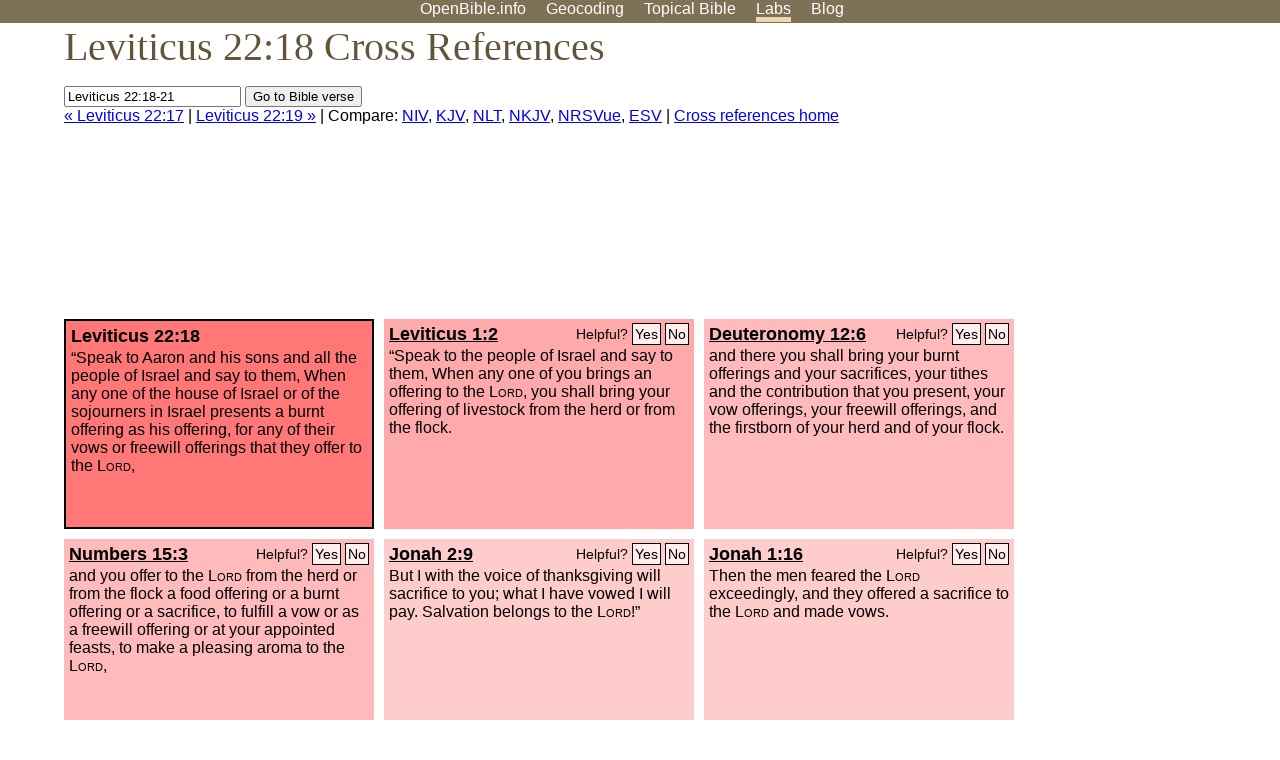

--- FILE ---
content_type: text/html; charset=UTF-8
request_url: http://www-origin.openbible.info/labs/cross-references/search?q=Leviticus+22%3A18-21
body_size: 6239
content:
<!DOCTYPE html PUBLIC "-//W3C//DTD XHTML 1.0 Strict//EN" "http://www.w3.org/TR/xhtml1/DTD/xhtml1-strict.dtd">
<html xmlns="http://www.w3.org/1999/xhtml">
<head>
<title>Lev 22:18 Cross References (24 Verses)</title>
<meta name="viewport" content="width=device-width" />
<meta charset="UTF-8" />
<style>body{background:#fff;font-family:Segoe UI,-apple-system,Verdana,sans-serif;margin:0;padding:0}h1{font-size:250%;color:#625539;font-family:Georgia,serif;font-weight:400;margin-top:0;margin-bottom:.25em}h1+h2,h1+p{margin-top:-.5em}h2{font-size:200%;color:#6d834e;font-family:Georgia,serif;font-weight:400;margin-bottom:.25em;clear:left}h3{color:#625529;font-size:110%}h3+p,h3+ul{margin-top:-1em}h4{font-family:Georgia,serif;margin-bottom:.25em}td{vertical-align:top}#head{background:#7e7156}#head p{margin:0;padding-bottom:5px}#nav{text-align:center}#head a,#nav a{text-decoration:none;color:#fff;margin-right:1em;padding:0}#nav a:hover,body.blog #nav-blog,body.geo #nav-geo,body.home #nav-home,body.labs #nav-labs,body.realtime #nav-realtime,body.topics #nav-topics{border-bottom:5px solid #ebd8af}#logo{margin:.25em;padding:0;font-size:100%;position:absolute;left:0;height:2em}#body{width:90%;max-width:1200px;min-width:300px;margin-left:auto;margin-right:auto}div.testament{width:40%;float:left}div.testament h3{position:static;width:auto;text-align:left}div.testament li{font-size:110%}#side ul,div.testament ul{list-style-type:none;margin-left:0;padding-left:0}p.intro{font-family:Geogia,serif;font-size:125%;color:#444}#side{border-top:1px solid #7e7156;padding-top:0;margin-top:25px}#foot{font-size:85%;color:#444;border-top:1px solid #7e7156;padding:5px 5% 0;max-width:1200px;margin-top:25px;clear:both}#top-ads{float:right;margin:1em 2em 0 1em;width:340px}ul.overlay-gallery li{list-style-type:none;display:inline;float:left;clear:right;margin:auto 2em 1em auto}.alpha-nav{color:#ccc}.alpha-nav strong{color:#000}a img{border:none}a.ge{padding:0 0 24px 36px;background:url(https://a.openbible.info/images/ge.png);background-repeat:no-repeat}h2 a{color:#6d834e}span.sc{font-variant:small-caps}.note,span.preview{font-size:85%;color:#444}img.atlas{float:left;margin:auto 2em 2em auto}hr.clear{height:1px;visibility:hidden;clear:both}code{font-family:Consolas,monospace;font-size:85%;background:#eee}span.note{font-weight:400;font-size:80%}cite.bibleref{font-style:normal}img{max-width:100%}#map-canvas img{max-width:auto}input{font-weight:400}#suggest ol{width:25%;float:left;list-style-type:none}h2 input{font-size:120%;max-width:100%}h2 input[type=submit]{font-size:100%}form.topic-search{background:#e2e6dc;margin:0 0 auto 0;padding:4px 5px 4px 10px;font-weight:700}form+h1{margin-top:.2em}body.script .invisible{visibility:hidden}body.script .visible,body.script .visible .invisible{visibility:visible}.topic-search input{padding:2px}.topic-search .alpha-nav{font-weight:400;margin-top:-.5em}p.error,p.message{background:#ebd8af;border-top:1px solid #7e7156;border-bottom:1px solid #7e7156;padding:10px}body.script .vote-buttons{padding-right:10px;margin:0}.vote-buttons button{margin-bottom:3px}p.browse-verse{font-size:80%;margin-top:-.75em}p.verse-text{font-size:120%;line-height:160%}p.verse-topics{line-height:250%}p.verse-topics a{text-decoration:none;margin-right:1em}p.verse-topics a:hover{text-decoration:underline}a.cloud-1{font-size:90%}a.cloud-2{font-size:120%}a.cloud-3{font-size:150%}a.cloud-4{font-size:200%}a.cloud-5{font-size:250%}body.topics h1 span.small{display:block;font-size:35%;margin-bottom:-.5em}body.photos h1 img{float:left;margin:.25em 15px .5em 0}body.photos h2{clear:left}body.photos div.col{width:30%;float:left}body.photos div.col h2{border-color:transparent}span.credit{font-size:75%}ul.photos{list-style-type:none;padding-left:0;margin-left:0}ul.photos li{padding:3px;display:inline-block;list-style-type:none}.clear{clear:both}.left{float:left}.right{float:right}table.data{border-spacing:0}table.data td{border-bottom:1px solid #ccc}table.data th{text-align:left;border-bottom:1px solid #666}table.data th.number,td.number,th.number{text-align:right}table.data td,table.data th{padding:2px}table.chapters td{padding-right:12px}body.realtime input.search{font-size:120%}#tweets div.tweets{margin-top:12px;padding:0}#tweets div.tweets div{border-top:1px dashed #ccc;line-height:125%;padding:5px 0;clear:left}#tweets{max-width:564px;padding:12px 0;margin-top:20px}body.realtime a.bibleref{color:#390}#tweets h2{margin-top:0}.realtime-home #tweets{border-right:200px solid #f0f0f0;float:left;padding-top:0;padding-right:20px}.realtime-home .top{float:left;width:200px;margin-left:-200px;padding:10px 20px}p.prev-next{clear:left}ol.emoji{padding:0;margin:0;list-style-type:none}ol.emoji li{display:inline-block;font-size:2em;max-width:100px;text-align:center;list-style-type:none;width:2em;padding:8px}ol.emoji li small{font-size:45%;display:block}a.share span{margin:0;padding:0;height:20px;width:20px;line-height:20px;font-size:16px}a.share svg{fill:#fff;width:20px;height:20px;display:inline-block;vertical-align:bottom}h1 a.share span{font-size:20px}h1 a.share svg{vertical-align:baseline}@media (max-width:769px){#top-ads{float:none;margin:2em 0;text-align:center;width:auto;min-height:250px}#head p{line-height:44px}.mobile-hide{display:none}table.chapters td{padding-bottom:12px}}@media print{#top-ads{display:none}}</style>
<link rel="icon" type="image/x-icon" href="https://a.openbible.info/favicon.ico" />
	<link rel="canonical" href="https://www.openbible.info/labs/cross-references/search?q=Leviticus+22%3A18" />
<style type="text/css">
	.votes-1 { background: #fee; }
	.votes-2 { background: #fdd; }
	.votes-3 { background: #fcc; }
	.votes-4 { background: #fbb; }
	.votes-5 { background: #faa; }
	div.crossrefs { clear: right; }
	div.crossrefs div { width:300px; height:200px; float:left; margin:auto 10px 10px auto; padding:5px; overflow:auto; }
	div.crossrefs div h3 {color:#000; margin-top:0; margin-bottom:1em; }
	div.crossrefs div h3 a {color:#000; }
	div.crossrefs p {margin-bottom:0;}
	div.crossrefs div.crossref-verse { background: #f77; border: 2px solid #000; width: 296px; height: 196px;}
	span.vote { font-size:80%; float:right; font-weight:normal; padding-top:2px;}
	span.vote a {background: #fee; border:1px solid #000; padding:2px; color:#000; text-decoration:none;}
	@media print {
		div.crossrefs div, div.crossrefs div.crossref-verse { width:auto; height:auto; float:none; margin:auto; padding:auto; }
		form, span.vote, span.links, #head { display:none; }
		h1 { font-size: 100%; }
	}
</style>
</head>
<body class="labs inline-h3">
<div id="head">
	<p id="nav">
		<a href="/" id="nav-home">OpenBible.info</a>
		<a href="/geo/" id="nav-geo">Geocoding</a>
		<a href="/topics/" id="nav-topics">Topical<span class="mobile-hide">&#160;Bible</span></a>
		<a href="/labs/" id="nav-labs">Labs</a>
		<a href="/blog/" id="nav-blog">Blog</a>
	</p>
</div>
<div id="top-ads">
<script async="async" src="//pagead2.googlesyndication.com/pagead/js/adsbygoogle.js"></script>
<!-- Responsive 1 -->
<ins class="adsbygoogle"
     style="display:block"
     data-ad-client="ca-pub-7781027110498774"
     data-ad-slot="2667392197"
     data-ad-format="auto"></ins>
<script>
(adsbygoogle = window.adsbygoogle || []).push({});
</script>
</div>
<div id="body">
<h1>Leviticus 22:18 Cross References</h1>
<form action="/labs/cross-references/search">
<p><input type="text" name="q" size="20" value="Leviticus 22:18-21" /> <input type="submit" value="Go to Bible verse" />
		<br />
						<a href="/labs/cross-references/search?q=Leviticus+22%3A17">&laquo; Leviticus 22:17</a>
			 |							<a href="/labs/cross-references/search?q=Leviticus+22%3A19">Leviticus 22:19 &raquo;</a>
				| Compare: <a href="https://www.biblegateway.com/passage/?search=Lev+22%3A18%2CLev+1%3A2%2CDeut+12%3A6%2CNum+15%3A3%2CJonah+2%3A9%2CJonah+1%3A16%2CPs+56%3A12%2CNahum+1%3A15%2CEccl+5%3A4%2CPs+116%3A18%2CPs+116%3A14%2CPs+66%3A13%2CPs+65%3A1%2CPs+61%3A8%2CPs+61%3A5%2CPs+22%3A25%2CDeut+16%3A10%2CDeut+12%3A17%2CNum+15%3A14-16%2CLev+23%3A38%2CLev+17%3A13%2CLev+17%3A10%2CLev+7%3A16%2CLev+1%3A10%2CActs+18%3A18&amp;version=NIV">NIV</a>, <a href="https://www.biblegateway.com/passage/?search=Lev+22%3A18%2CLev+1%3A2%2CDeut+12%3A6%2CNum+15%3A3%2CJonah+2%3A9%2CJonah+1%3A16%2CPs+56%3A12%2CNahum+1%3A15%2CEccl+5%3A4%2CPs+116%3A18%2CPs+116%3A14%2CPs+66%3A13%2CPs+65%3A1%2CPs+61%3A8%2CPs+61%3A5%2CPs+22%3A25%2CDeut+16%3A10%2CDeut+12%3A17%2CNum+15%3A14-16%2CLev+23%3A38%2CLev+17%3A13%2CLev+17%3A10%2CLev+7%3A16%2CLev+1%3A10%2CActs+18%3A18&amp;version=KJV">KJV</a>, <a href="https://www.biblegateway.com/passage/?search=Lev+22%3A18%2CLev+1%3A2%2CDeut+12%3A6%2CNum+15%3A3%2CJonah+2%3A9%2CJonah+1%3A16%2CPs+56%3A12%2CNahum+1%3A15%2CEccl+5%3A4%2CPs+116%3A18%2CPs+116%3A14%2CPs+66%3A13%2CPs+65%3A1%2CPs+61%3A8%2CPs+61%3A5%2CPs+22%3A25%2CDeut+16%3A10%2CDeut+12%3A17%2CNum+15%3A14-16%2CLev+23%3A38%2CLev+17%3A13%2CLev+17%3A10%2CLev+7%3A16%2CLev+1%3A10%2CActs+18%3A18&amp;version=NLT">NLT</a>, <a href="https://www.biblegateway.com/passage/?search=Lev+22%3A18%2CLev+1%3A2%2CDeut+12%3A6%2CNum+15%3A3%2CJonah+2%3A9%2CJonah+1%3A16%2CPs+56%3A12%2CNahum+1%3A15%2CEccl+5%3A4%2CPs+116%3A18%2CPs+116%3A14%2CPs+66%3A13%2CPs+65%3A1%2CPs+61%3A8%2CPs+61%3A5%2CPs+22%3A25%2CDeut+16%3A10%2CDeut+12%3A17%2CNum+15%3A14-16%2CLev+23%3A38%2CLev+17%3A13%2CLev+17%3A10%2CLev+7%3A16%2CLev+1%3A10%2CActs+18%3A18&amp;version=NKJV">NKJV</a>, <a href="https://www.biblegateway.com/passage/?search=Lev+22%3A18%2CLev+1%3A2%2CDeut+12%3A6%2CNum+15%3A3%2CJonah+2%3A9%2CJonah+1%3A16%2CPs+56%3A12%2CNahum+1%3A15%2CEccl+5%3A4%2CPs+116%3A18%2CPs+116%3A14%2CPs+66%3A13%2CPs+65%3A1%2CPs+61%3A8%2CPs+61%3A5%2CPs+22%3A25%2CDeut+16%3A10%2CDeut+12%3A17%2CNum+15%3A14-16%2CLev+23%3A38%2CLev+17%3A13%2CLev+17%3A10%2CLev+7%3A16%2CLev+1%3A10%2CActs+18%3A18&amp;version=NRSVUE">NRSVue</a>, <a href="https://www.biblegateway.com/passage/?search=Lev+22%3A18%2CLev+1%3A2%2CDeut+12%3A6%2CNum+15%3A3%2CJonah+2%3A9%2CJonah+1%3A16%2CPs+56%3A12%2CNahum+1%3A15%2CEccl+5%3A4%2CPs+116%3A18%2CPs+116%3A14%2CPs+66%3A13%2CPs+65%3A1%2CPs+61%3A8%2CPs+61%3A5%2CPs+22%3A25%2CDeut+16%3A10%2CDeut+12%3A17%2CNum+15%3A14-16%2CLev+23%3A38%2CLev+17%3A13%2CLev+17%3A10%2CLev+7%3A16%2CLev+1%3A10%2CActs+18%3A18&amp;version=ESV">ESV</a>
		|
		<a href="/labs/cross-references/">Cross references home</a>
</p>
</form>
	<div class="crossrefs">
		<div class="crossref-verse">
		<h3>Leviticus 22:18</h3>
		<p>&#8220;Speak to Aaron and his sons and all the people of Israel and say to them, When any one of the house of Israel or of the sojourners in Israel presents a burnt offering as his offering, for any of their vows or freewill offerings that they offer to the <span class="sc">Lord</span>,</p>
		</div>
									<div class="votes-5"><h3><a href="/labs/cross-references/search?q=Leviticus+1%3A2">Leviticus 1:2</a> <span id="c03022018.03001002-03001002" class="vote"></span></h3>
				<p>&#8220;Speak to the people of Israel and say to them, When any one of you brings an offering to the <span class="sc">Lord</span>, you shall bring your offering of livestock from the herd or from the flock.</p>
				</div>
							<div class="votes-4"><h3><a href="/labs/cross-references/search?q=Deuteronomy+12%3A6">Deuteronomy 12:6</a> <span id="c03022018.05012006-05012006" class="vote"></span></h3>
				<p>and there you shall bring your burnt offerings and your sacrifices, your tithes and the contribution that you present, your vow offerings, your freewill offerings, and the firstborn of your herd and of your flock.</p>
				</div>
							<div class="votes-4"><h3><a href="/labs/cross-references/search?q=Numbers+15%3A3">Numbers 15:3</a> <span id="c03022018.04015003-04015003" class="vote"></span></h3>
				<p>and you offer to the <span class="sc">Lord</span> from the herd or from the flock a food offering or a burnt offering or a sacrifice, to fulfill a vow or as a freewill offering or at your appointed feasts, to make a pleasing aroma to the <span class="sc">Lord</span>,</p>
				</div>
							<div class="votes-3"><h3><a href="/labs/cross-references/search?q=Jonah+2%3A9">Jonah 2:9</a> <span id="c03022018.32002009-32002009" class="vote"></span></h3>
				<p>But I with the voice of thanksgiving will sacrifice to you; what I have vowed I will pay. Salvation belongs to the <span class="sc">Lord</span>!&#8221;</p>
				</div>
							<div class="votes-3"><h3><a href="/labs/cross-references/search?q=Jonah+1%3A16">Jonah 1:16</a> <span id="c03022018.32001016-32001016" class="vote"></span></h3>
				<p>Then the men feared the <span class="sc">Lord</span> exceedingly, and they offered a sacrifice to the <span class="sc">Lord</span> and made vows.</p>
				</div>
							<div class="votes-3"><h3><a href="/labs/cross-references/search?q=Psalm+56%3A12">Psalm 56:12</a> <span id="c03022018.19056012-19056012" class="vote"></span></h3>
				<p>I must perform my vows to you, O God; I will render thank offerings to you.</p>
				</div>
							<div class="votes-2"><h3><a href="/labs/cross-references/search?q=Nahum+1%3A15">Nahum 1:15</a> <span id="c03022018.34001015-34001015" class="vote"></span></h3>
				<p>Behold, upon the mountains, the feet of him who brings good news, who publishes peace! Keep your feasts, O Judah; fulfill your vows, for never again shall the worthless pass through you; he is utterly cut off.</p>
				</div>
							<div class="votes-2"><h3><a href="/labs/cross-references/search?q=Ecclesiastes+5%3A4">Ecclesiastes 5:4</a> <span id="c03022018.21005004-21005004" class="vote"></span></h3>
				<p>When you vow a vow to God, do not delay paying it, for he has no pleasure in fools. Pay what you vow.</p>
				</div>
							<div class="votes-2"><h3><a href="/labs/cross-references/search?q=Psalm+116%3A18">Psalm 116:18</a> <span id="c03022018.19116018-19116018" class="vote"></span></h3>
				<p>I will pay my vows to the <span class="sc">Lord</span> in the presence of all his people,</p>
				</div>
							<div class="votes-2"><h3><a href="/labs/cross-references/search?q=Psalm+116%3A14">Psalm 116:14</a> <span id="c03022018.19116014-19116014" class="vote"></span></h3>
				<p>I will pay my vows to the <span class="sc">Lord</span> in the presence of all his people.</p>
				</div>
							<div class="votes-2"><h3><a href="/labs/cross-references/search?q=Psalm+66%3A13">Psalm 66:13</a> <span id="c03022018.19066013-19066013" class="vote"></span></h3>
				<p>I will come into your house with burnt offerings; I will perform my vows to you,</p>
				</div>
							<div class="votes-2"><h3><a href="/labs/cross-references/search?q=Psalm+65%3A1">Psalm 65:1</a> <span id="c03022018.19065001-19065001" class="vote"></span></h3>
				<p><span class="pt">To the choirmaster. A Psalm of David. A Song. </span>Praise is due to you, O God, in Zion, and to you shall vows be performed.</p>
				</div>
							<div class="votes-2"><h3><a href="/labs/cross-references/search?q=Psalm+61%3A8">Psalm 61:8</a> <span id="c03022018.19061008-19061008" class="vote"></span></h3>
				<p>So will I ever sing praises to your name, as I perform my vows day after day.</p>
				</div>
							<div class="votes-2"><h3><a href="/labs/cross-references/search?q=Psalm+61%3A5">Psalm 61:5</a> <span id="c03022018.19061005-19061005" class="vote"></span></h3>
				<p>For you, O God, have heard my vows; you have given me the heritage of those who fear your name.</p>
				</div>
							<div class="votes-2"><h3><a href="/labs/cross-references/search?q=Psalm+22%3A25">Psalm 22:25</a> <span id="c03022018.19022025-19022025" class="vote"></span></h3>
				<p>From you comes my praise in the great congregation; my vows I will perform before those who fear him.</p>
				</div>
							<div class="votes-2"><h3><a href="/labs/cross-references/search?q=Deuteronomy+16%3A10">Deuteronomy 16:10</a> <span id="c03022018.05016010-05016010" class="vote"></span></h3>
				<p>Then you shall keep the Feast of Weeks to the <span class="sc">Lord</span> your God with the tribute of a freewill offering from your hand, which you shall give as the <span class="sc">Lord</span> your God blesses you.</p>
				</div>
							<div class="votes-2"><h3><a href="/labs/cross-references/search?q=Deuteronomy+12%3A17">Deuteronomy 12:17</a> <span id="c03022018.05012017-05012017" class="vote"></span></h3>
				<p>You may not eat within your towns the tithe of your grain or of your wine or of your oil, or the firstborn of your herd or of your flock, or any of your vow offerings that you vow, or your freewill offerings or the contribution that you present,</p>
				</div>
							<div class="votes-2"><h3><a href="/labs/cross-references/search?q=Numbers+15%3A14-16">Numbers 15:14-16</a> <span id="c03022018.04015014-04015016" class="vote"></span></h3>
				<p><span class="votes-4">And if a stranger is sojourning with you, or anyone is living permanently among you, and he wishes to offer a food offering, with a pleasing aroma to the <span class="sc">Lord</span>, he shall do as you do.</span> For the assembly, there shall be one statute for you and for the stranger who sojourns with you, a statute forever throughout your generations. You and the sojourner shall be alike before the <span class="sc">Lord</span>. One law and one rule shall be for you and for the stranger who sojourns with you.&#8221;</p>
				</div>
							<div class="votes-2"><h3><a href="/labs/cross-references/search?q=Leviticus+23%3A38">Leviticus 23:38</a> <span id="c03022018.03023038-03023038" class="vote"></span></h3>
				<p>besides the <span class="sc">Lord</span>'s Sabbaths and besides your gifts and besides all your vow offerings and besides all your freewill offerings, which you give to the <span class="sc">Lord</span>.</p>
				</div>
							<div class="votes-2"><h3><a href="/labs/cross-references/search?q=Leviticus+17%3A13">Leviticus 17:13</a> <span id="c03022018.03017013-03017013" class="vote"></span></h3>
				<p>&#8220;Any one also of the people of Israel, or of the strangers who sojourn among them, who takes in hunting any beast or bird that may be eaten shall pour out its blood and cover it with earth.</p>
				</div>
							<div class="votes-2"><h3><a href="/labs/cross-references/search?q=Leviticus+17%3A10">Leviticus 17:10</a> <span id="c03022018.03017010-03017010" class="vote"></span></h3>
				<p>&#8220;If any one of the house of Israel or of the strangers who sojourn among them eats any blood, I will set my face against that person who eats blood and will cut him off from among his people.</p>
				</div>
							<div class="votes-2"><h3><a href="/labs/cross-references/search?q=Leviticus+7%3A16">Leviticus 7:16</a> <span id="c03022018.03007016-03007016" class="vote"></span></h3>
				<p>But if the sacrifice of his offering is a vow offering or a freewill offering, it shall be eaten on the day that he offers his sacrifice, and on the next day what remains of it shall be eaten.</p>
				</div>
							<div class="votes-2"><h3><a href="/labs/cross-references/search?q=Leviticus+1%3A10">Leviticus 1:10</a> <span id="c03022018.03001010-03001010" class="vote"></span></h3>
				<p>&#8220;If his gift for a burnt offering is from the flock, from the sheep or goats, he shall bring a male without blemish,</p>
				</div>
							<div class="votes-1"><h3><a href="/labs/cross-references/search?q=Acts+18%3A18">Acts 18:18</a> <span id="c03022018.44018018-44018018" class="vote"></span></h3>
				<p>After this, Paul stayed many days longer and then took leave of the brothers and set sail for Syria, and with him Priscilla and Aquila. At Cenchreae he had cut his hair, for he was under a vow.</p>
				</div>
					</div>
<script type="text/javascript">
var votes = document.querySelectorAll("span.vote");
for (var i = 0, j = votes.length; i < j; i++) {
	var node = votes[i];
	var id = node.id.substr(1)
	node.innerHTML = 'Helpful? <a id="u' + id + '" href="#u">Yes</a> <a id="d' + id + '" href="#d">No</a>';
};
var voteLinks = document.querySelectorAll("span.vote a");
for (var i = 0, j = voteLinks.length; i < j; i++) {
	voteLinks[i].addEventListener("click", voteCallback, false);
}

function voteCallback(e) {
	e.preventDefault();
	var node = e.target;
	var xhr = new XMLHttpRequest();
	xhr.open("POST", "/labs/cross-references/vote");
	xhr.setRequestHeader("Content-Type", "application/x-www-form-urlencoded");
	xhr.send("vote=" + node.id);
	node.parentNode.innerHTML = "Thanks for voting";
}
</script>
</div>
<div id="foot">
<p>Unless otherwise indicated, all content is licensed under a <a rel="license" href="http://creativecommons.org/licenses/by/4.0/">Creative Commons Attribution License</a>. All Scripture quotations, unless otherwise indicated, are taken from The Holy Bible, English Standard Version. Copyright &copy;2001 by <a href="http://www.crosswaybibles.org/">Crossway Bibles</a>, a publishing ministry of Good News Publishers. Contact me: openbibleinfo (at) gmail.com.
</p>
</div>
<!-- Google Tag Manager -->
<script>(function(w,d,s,l,i){w[l]=w[l]||[];w[l].push({'gtm.start':
new Date().getTime(),event:'gtm.js'});var f=d.getElementsByTagName(s)[0],
j=d.createElement(s),dl=l!='dataLayer'?'&l='+l:'';j.async=true;j.src=
'https://www.googletagmanager.com/gtm.js?id='+i+dl;f.parentNode.insertBefore(j,f);
})(window,document,'script','dataLayer','GTM-5B9KC46');</script>
<!-- End Google Tag Manager -->
</body>
</html>

--- FILE ---
content_type: text/html; charset=utf-8
request_url: https://www.google.com/recaptcha/api2/aframe
body_size: 267
content:
<!DOCTYPE HTML><html><head><meta http-equiv="content-type" content="text/html; charset=UTF-8"></head><body><script nonce="dDmgH1GNgKE0BNepQiQqoA">/** Anti-fraud and anti-abuse applications only. See google.com/recaptcha */ try{var clients={'sodar':'https://pagead2.googlesyndication.com/pagead/sodar?'};window.addEventListener("message",function(a){try{if(a.source===window.parent){var b=JSON.parse(a.data);var c=clients[b['id']];if(c){var d=document.createElement('img');d.src=c+b['params']+'&rc='+(localStorage.getItem("rc::a")?sessionStorage.getItem("rc::b"):"");window.document.body.appendChild(d);sessionStorage.setItem("rc::e",parseInt(sessionStorage.getItem("rc::e")||0)+1);localStorage.setItem("rc::h",'1769277960057');}}}catch(b){}});window.parent.postMessage("_grecaptcha_ready", "*");}catch(b){}</script></body></html>